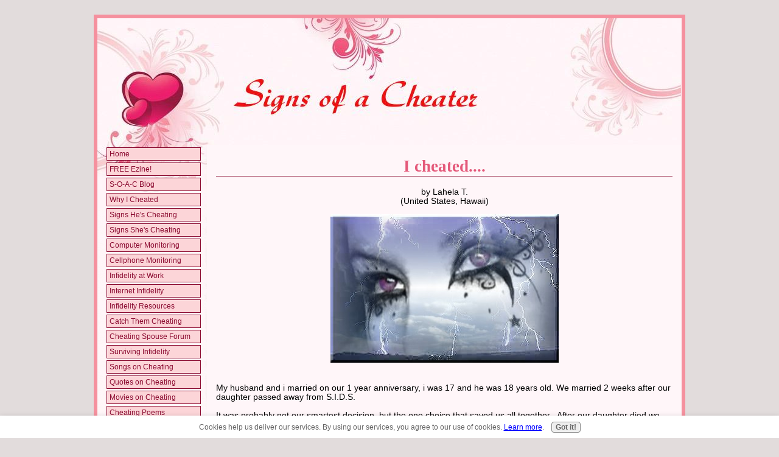

--- FILE ---
content_type: text/html; charset=UTF-8
request_url: https://www.signs-of-a-cheater.com/i-cheated.html
body_size: 11443
content:
<!DOCTYPE HTML>
<html xmlns:og="http://opengraphprotocol.org/schema/" xmlns:fb="http://www.facebook.com/2008/fbml">
<head><meta http-equiv="content-type" content="text/html; charset=UTF-8"><title>I cheated....</title><meta name="description" content="   My husband and i married on our 1 year anniversary, i was 17 and he was 18 years old. We married 2 weeks after our daughter passed away from S.I.D.S."><link href="/sd/support-files/style.css" rel="stylesheet" type="text/css"><script src="/sd/support-files/mobile.js"></script>
<script>MOBILE.enabled=true;MOBILE.contentColumnWidth='760px';MOBILE.init();</script>
<!-- start: tool_blocks.sbi_html_head -->
<!-- Global site tag (gtag.js) - Google Analytics -->
<script async src="https://www.googletagmanager.com/gtag/js?id=UA-8630196-1"></script>
<script>window.dataLayer=window.dataLayer||[];function gtag(){dataLayer.push(arguments);}gtag('js',new Date());gtag('config','UA-8630196-1');</script>
<link rel="alternate" type="application/rss+xml" title="RSS" href="https://www.signs-of-a-cheater.com/cheating.xml">
<!-- SD -->
<script>var https_page=0</script>
<script src="https://www.signs-of-a-cheater.com/sd/support-files/gdprcookie.js.pagespeed.jm.09XQsC08u-.js" async defer></script><!-- end: tool_blocks.sbi_html_head -->
<link rel="shortcut icon" type="image/vnd.microsoft.icon" href="https://www.signs-of-a-cheater.com/favicon.ico">
<link rel="canonical" href="https://www.signs-of-a-cheater.com/i-cheated.html"/>
<meta property="og:title" content="I cheated...."/>
<meta property="og:description" content=" My husband and i married on our 1 year anniversary, i was 17 and he was 18 years old. We married 2 weeks after our daughter passed away from"/>
<meta property="og:type" content="article"/>
<meta property="og:url" content="https://www.signs-of-a-cheater.com/i-cheated.html"/>
<meta property="og:image" content="https://www.signs-of-a-cheater.com/images/i-cheated-21310153.jpg"/>
<script>function MM_swapImgRestore(){var i,x,a=document.MM_sr;for(i=0;a&&i<a.length&&(x=a[i])&&x.oSrc;i++)x.src=x.oSrc;}function MM_preloadImages(){var d=document;if(d.images){if(!d.MM_p)d.MM_p=new Array();var i,j=d.MM_p.length,a=MM_preloadImages.arguments;for(i=0;i<a.length;i++)if(a[i].indexOf("#")!=0){d.MM_p[j]=new Image;d.MM_p[j++].src=a[i];}}}function MM_swapImage(){var i,j=0,x,a=MM_swapImage.arguments;document.MM_sr=new Array;for(i=0;i<(a.length-2);i+=3)if((x=MM_findObj(a[i]))!=null){document.MM_sr[j++]=x;if(!x.oSrc)x.oSrc=x.src;x.src=a[i+2];}}function MM_openBrWindow(theURL,winName,features){window.open(theURL,winName,features);}function MM_findObj(n,d){var p,i,x;if(!d)d=document;if((p=n.indexOf("?"))>0&&parent.frames.length){d=parent.frames[n.substring(p+1)].document;n=n.substring(0,p);}if(!(x=d[n])&&d.all)x=d.all[n];for(i=0;!x&&i<d.forms.length;i++)x=d.forms[i][n];for(i=0;!x&&d.layers&&i<d.layers.length;i++)x=MM_findObj(n,d.layers[i].document);if(!x&&d.getElementById)x=d.getElementById(n);return x;}</script>
<script>function MM_displayStatusMsg(msgStr){status=msgStr;document.MM_returnValue=true;}</script>
<!-- start: shared_blocks.102565047#end-of-head -->
<!-- Replaced by GA Connected Service -->
<!-- end: shared_blocks.102565047#end-of-head -->
<!--[if IE 8]>
    <script type="text/javascript" src="/sd/support-files/fix.js"></script>
    <![endif]-->
<script>var FIX=FIX||{};MOBILE.doEndOfHead();</script>
<!--[if IE 8]>
    <script type="text/javascript">
        FIX.doEndOfHead();
    </script>
    <![endif]-->
</head>
<body>
<div id="PageWrapper">
<div id="Header">
<div class="Liner">
<!-- start: shared_blocks.102565043#top-of-header -->
<!-- end: shared_blocks.102565043#top-of-header -->
<!-- start: shared_blocks.102565034#bottom-of-header -->
<!-- end: shared_blocks.102565034#bottom-of-header -->
</div><!-- end Liner -->
</div><!-- end Header --><script>MOBILE.doAfterHeader();</script>
<div id="ContentWrapper">
<div id="ContentColumn">
<div class="Liner">
<!-- start: shared_blocks.102565031#above-h1 -->
<!-- end: shared_blocks.102565031#above-h1 -->
<!--  -->
<style>.errFld{padding:3px}.errFldOn{padding:0;border:3px solid red}.errMsg{font-weight:bold;color:red;visibility:hidden}.errMsgOn{visibility:visible}#edit textarea{border:1px solid #000}.editTitle{font-size:22px;font-weight:bold;text-align:center}#preview .editTitle{margin-top:0}.editName,.editCountry{text-align:center}.editName,.editCountry,.editBody{}.editBody{text-align:left}#preview{margin-left:auto;margin-right:auto}.GadSense{float:left;vertical-align:top;padding:0 8px 8px 0;margin:0 8px 0 0}.gLinkUnitTop{width:466px;margin:12px auto}.gLinkUnitBot{width:120px;float:right;margin:4px 0 24px 36px}</style>
<div id="submission_21858431" style="border:0px solid black;padding:5px;">
<h1 style="text-align:center;">I cheated....</h1>
<p style="text-align:center;">
by Lahela T.
<br>(United States, Hawaii)
</p>
<script>function showPreview(id){var parts=id.split('_');var sub=parts[0];var divs=document.getElementsByTagName('div');var imagePreviews=[];for(var i=0,ilen=divs.length;i<ilen;i++){var div=divs[i];if(/(^|\s+)imagePreview(\s+|$)/.test(div.className)){imagePreviews.push(div);}}for(var i=0,ilen=imagePreviews.length;i<ilen;i++){var imagePreview=imagePreviews[i];var subgroup=new RegExp('preview_'+sub+'_');if(imagePreview.id.match(subgroup)&&imagePreview.id!='preview_'+id){imagePreview.style.display='none';}}for(var i=0,ilen=imagePreviews.length;i<ilen;i++){var imagePreview=imagePreviews[i];if(imagePreview.id=='preview_'+id){imagePreview.style.display='';}}}function stopPropagation(e){if(e.stopPropagation){e.stopPropagation();}else{e.cancelBubble=true;}}</script>
<div class="imagePreview" id="preview_21858431_1" style="">
<p style="text-align:center;">
<img src="//www.signs-of-a-cheater.com/images/i-cheated-21310153.jpg" alt="" title="" width="375" height="244">
</p>
<p style="font-weight:bold;text-align:center;"></p>
</div>
<!-- Thumbnails section -->
<style>table#thumbs{margin:0 auto}table#thumbs td{text-align:center;vertical-align:bottom}</style>
<div style="text-align:center">
<table id="thumbs">
<tr>
</tr>
</table>
</div>
<!-- End of thumbnails section -->
<p>
My husband and i married on our 1 year anniversary, i was 17 and he was 18 years old. We married 2 weeks after our daughter passed away from S.I.D.S.<br><br> It was probably not our smartest decision, but the one choice that saved us all together...After our daughter died we began having many problems from emotional, and sexual issues... He would leave me to go ulua fishing a hobbie he grew up loving so he could relax and be at peace or something, but i felt abandoned... I would cry and beg for him to stay with me, because i needed him to comfort me through the pain. I was the one to wake up and find our daughter so cold and not breathing sleeping right next to me......But he would just brush me off and run away from me...<br><br> My husband though he seemed not to care much about where or what i was doing only ever gave me attention when i mentioned a new "friend" i met hanging out with my sister... He would ask questions and get really jealous... I secretly liked it because i felt loved or cared about again from him, but on the other hand i was really pissed off i had hated life to point break and hated him for pushing me so far from him.... So one night i was hanging out with this so called friend and my husband was calling and screaming and cussing me out on the phone, and i told him i hated being treated so badly and it was over. He told me to get home like a dog, and i told him no.... <br><br> After that night i came home in the morning and he asked me if i cheated and i told him no we just talked. It was the worste i ever felt to lie to my husband and i never lied like that or even close to that before. See i love my husband and what i did was wrong and i have no excuse, but no girl should let a man control her like that because it's not okay.... He didnt believe me of course and i kept feeling more and more guilty. I just broke down at work and straight out told him what i did, and i told him how badly i felt and that i never even liked the guy like that i was just so confused... He said he loved me, and i told him he didnt want me anymore that t was okay... He just said please dont leave me, but that he doesnt know if or when he could get over it and forgive me...<br><br> Ever since then we have had our ups and down, but i know our love and marriage is strong because here we are 3 years later, we have a 3 month old daughter and he barely ever thinks of what happened but i still makeup for it everyday because he is still healing and i still feel ashamed and burdened... If anyone ever cheats and their spouse decides they rather try work things out then just throw it away then you better work hard to keep them in your life. Those people are the ones who truly care about you, and love you...<br><br> <br>
</p>
</div>
<p>
<a href="https://www.signs-of-a-cheater.com/i-cheated-comment-form.html">Click here to post comments</a>
</p>
<p style="text-align:left;">
<a href="https://www.signs-of-a-cheater.com/signs-of-cheating-spouse.html#INV">
Join in and write your own page! It's easy to do. How? Simply click here to return to <b>Signs of Cheating Spouse Forum</b>.</a>
</p>
<!-- Lahela T. -->
<!-- Signs of Cheating Spouse Forum -->
<!-- start: shared_blocks.102565045#above-socialize-it -->
<!-- end: shared_blocks.102565045#above-socialize-it -->
<!-- start: shared_blocks.102565033#socialize-it -->
<br clear="all">
<div class=" socializeIt socializeIt-responsive" style="border-color: #cccccc; border-width: 1px 1px 1px 1px; border-style: solid; box-sizing: border-box"><div style="overflow-x: auto;">
<table class="columns_block grid_block" border="0" style="width: 100%;"><tr><td class="column_0" style="width: 20%;vertical-align:top;">
<div class="shareHeader">
<strong class="ss-shareLabel" style="font-size: 16px;">Share this page:</strong>
<div id="whatsthis" style="font-size:11px;"><a href="#" onclick="open_whats_this(); return false;">What&rsquo;s this?</a></div>
</div>
</td><td class="column_1" style="width: 80%;vertical-align:top;">
<!-- start: tool_blocks.social_sharing -->
<div class="SocialShare SocialShareRegular"><a href="#" rel="noopener noreferrer" onclick="window.open('https://www.facebook.com/sharer.php?u='+ encodeURIComponent(document.location.href) +'&t=' + encodeURIComponent(document.title), 'sharer','toolbar=0,status=0,width=700,height=500,resizable=yes,scrollbars=yes');return false;" target="_blank" class="socialIcon facebook"><svg width="20" height="20" aria-hidden="true" focusable="false" data-prefix="fab" data-icon="facebook-square" role="img" xmlns="http://www.w3.org/2000/svg" viewBox="0 0 448 512"><path fill="currentColor" d="M400 32H48A48 48 0 0 0 0 80v352a48 48 0 0 0 48 48h137.25V327.69h-63V256h63v-54.64c0-62.15 37-96.48 93.67-96.48 27.14 0 55.52 4.84 55.52 4.84v61h-31.27c-30.81 0-40.42 19.12-40.42 38.73V256h68.78l-11 71.69h-57.78V480H400a48 48 0 0 0 48-48V80a48 48 0 0 0-48-48z" class=""></path></svg><span>Facebook</span></a><a href="#" rel="noopener noreferrer" onclick="window.open('https://twitter.com/intent/tweet?text=Reading%20about%20this:%20'+encodeURIComponent(document.title)+'%20-%20' + encodeURIComponent(document.location.href), 'sharer','toolbar=0,status=0,width=700,height=500,resizable=yes,scrollbars=yes');return false;" target="_blank" class="socialIcon twitter"><svg width="20" height="20" aria-hidden="true" focusable="false" data-prefix="fab" data-icon="twitter-square" role="img" xmlns="http://www.w3.org/2000/svg" viewBox="0 0 448 512"><path fill="currentColor" d="M400 32H48C21.5 32 0 53.5 0 80v352c0 26.5 21.5 48 48 48h352c26.5 0 48-21.5 48-48V80c0-26.5-21.5-48-48-48zm-48.9 158.8c.2 2.8.2 5.7.2 8.5 0 86.7-66 186.6-186.6 186.6-37.2 0-71.7-10.8-100.7-29.4 5.3.6 10.4.8 15.8.8 30.7 0 58.9-10.4 81.4-28-28.8-.6-53-19.5-61.3-45.5 10.1 1.5 19.2 1.5 29.6-1.2-30-6.1-52.5-32.5-52.5-64.4v-.8c8.7 4.9 18.9 7.9 29.6 8.3a65.447 65.447 0 0 1-29.2-54.6c0-12.2 3.2-23.4 8.9-33.1 32.3 39.8 80.8 65.8 135.2 68.6-9.3-44.5 24-80.6 64-80.6 18.9 0 35.9 7.9 47.9 20.7 14.8-2.8 29-8.3 41.6-15.8-4.9 15.2-15.2 28-28.8 36.1 13.2-1.4 26-5.1 37.8-10.2-8.9 13.1-20.1 24.7-32.9 34z" class=""></path></svg><span>Twitter</span></a></div>
<!-- end: tool_blocks.social_sharing -->
</td></tr></table>
</div>
<div class="socialize-pay-it-forward-wrapper" style="background:;">
<details class="socialize-pay-it-forward">
<summary>Enjoy this page? Please share with others. Here's how...</summary>
<p>Would you prefer to share this page with others by linking to it?</p>
<ol>
<li>Click on the HTML link code below.</li>
<li>Copy and paste it, adding a note of your own, into your blog, a Web page, forums, a blog comment,
your Facebook account, or anywhere that someone would find this page valuable.</li>
</ol>
<script>var l=window.location.href,d=document;document.write('<form action="#"><div style="text-align:center"><textarea cols="50" rows="2" onclick="this.select();">&lt;a href="'+l+'"&gt;'+d.title+'&lt;/a&gt;</textarea></div></form>');</script>
</details>
</div>
</div>
<!-- end: shared_blocks.102565033#socialize-it -->
<!-- start: shared_blocks.102565042#below-socialize-it -->
<!-- end: shared_blocks.102565042#below-socialize-it -->
</div><!-- end Liner -->
</div><!-- end ContentColumn -->
</div><!-- end ContentWrapper -->
<div id="NavColumn">
<div class="Liner">
<!-- start: shared_blocks.102565052#top-of-nav-column -->
<!-- end: shared_blocks.102565052#top-of-nav-column -->
<!-- start: shared_blocks.102565048#navigation -->
<!-- start: tool_blocks.navbar --><div class="Navigation"><ul><li class=""><a href="/">Home</a></li><li class=""><a href="/signs-of-a-cheater-digest.html">FREE Ezine!</a></li><li class=""><a href="/cheating-blog.html">S-O-A-C Blog</a></li><li class=""><a href="/why_i_cheated.html">Why I Cheated</a></li><li class=""><a href="/signs_of_cheating_men.html">Signs He's Cheating</a></li><li class=""><a href="/signs-she-cheating.html">Signs She's Cheating</a></li><li class=""><a href="/computer-monitoring-software.html">Computer Monitoring</a></li><li class=""><a href="/cell-phone-monitoring.html">Cellphone Monitoring</a></li><li class=""><a href="/infidelity-at-the-workplace.html">Infidelity at Work</a></li><li class=""><a href="/internet-infidelity.html">Internet Infidelity</a></li><li class=""><a href="/cheating-and-infidelity-resources.html">Infidelity Resources</a></li><li class=""><a href="/hiring-a-private-investigator.html">Catch Them Cheating</a></li><li class=""><a href="/signs-of-cheating-spouse.html">Cheating Spouse Forum</a></li><li class=""><a href="/surviving-infidelity.html">Surviving Infidelity</a></li><li class=""><a href="/cheating-songs.html">Songs on Cheating</a></li><li class=""><a href="/quotes-about-cheating.html">Quotes on Cheating</a></li><li class=""><a href="/movies-about-cheating.html">Movies on Cheating</a></li><li class=""><a href="/cheating-poems.html">Cheating Poems</a></li><li class=""><a href="/cheating-celebrities.html">Cheating Celebrities</a></li><li class=""><a href="/cheating-articles.html">Share Your Tips</a></li><li class=""><a href="/cheating-jokes.html">Cheating Jokes</a></li><li class=""><a href="/infidelity-quiz.html">Infidelity Quizzes</a></li><li class=""><a href="/polls-on-cheating.html">Cheating Polls</a></li><li class=""><a href="/puzzles-about-cheating.html">Cheating Puzzles</a></li><li class=""><a href="/tshirts-about-cheating.html">Funny T-Shirts</a></li><li class=""><a href="/private-investigator-directory.html">P.I. Directory</a></li><li class=""><a href="/infidelity-counseling-directory.html">Need Counseling?</a></li><li class=""><a href="/cheating-and-affair-stories.html">Affair Stories</a></li><li class=""><a href="/infidelity-store.html">Infidelity Books</a></li><li class=""><a href="/search-cheating-site.html">Search This Site</a></li><li class=""><a href="/become-a-member-of-signs-of-a-cheater.html">Become a Member</a></li><li class=""><a href="/cheating-and-infidelity-chat-room.html">Chat Room</a></li><li class=""><a href="/t-shirts-on-cheating.html">Support This Site</a></li><li class=""><a href="/poems-about-cheating-contest.html">Free Contest 4 Cash</a></li><li><h3>About Us</h3><ul></ul></li><li class=""><a href="/contact-us.html">Contact Me!</a></li><li class=""><a href="/infidelity-relationship-problems.html">Link to us</a></li><li class=""><a href="/about-the-author.html">About Me</a></li><li class=""><a href="/privacy-policy.html">Privacy Policy</a></li><li class=""><a href="/disclaimer.html">Disclaimer</a></li></ul></div>
<!-- end: tool_blocks.navbar -->
<!-- end: shared_blocks.102565048#navigation -->
<!-- start: shared_blocks.102565053#bottom-of-nav-column -->
<!-- start: tool_blocks.rssit -->
<div class="RSSbox">
<div class="questionMark">[<a href="https://www.signs-of-a-cheater.com/help/rss.html" onclick="javascript:window.open('https://www.signs-of-a-cheater.com/help/rss.html','help','resizable,status,scrollbars,width=600,height=500');return false;"><span style="font-size:110%;">?</span></a>]Subscribe To This Site</div>
<ul>
<li>
<a href="https://feeds.feedburner.com/signs-of-a-cheater/dMtj" target="new"><img style="padding-top:2px;" src="[data-uri]" alt="XML RSS"></a>
</li><li><a href="https://feedly.com/i/subscription/feed/https://feeds.feedburner.com/signs-of-a-cheater/dMtj" target="new" rel="nofollow"><img src="[data-uri]" alt="follow us in feedly"></a></li><li><a href="https://add.my.yahoo.com/rss?url=https://feeds.feedburner.com/signs-of-a-cheater/dMtj" target="new" rel="nofollow"><img src="[data-uri]" alt="Add to My Yahoo!"></a></li><li><a href="https://my.msn.com/addtomymsn.aspx?id=rss&amp;ut=https://feeds.feedburner.com/signs-of-a-cheater/dMtj" target="new" rel="nofollow"><img src="[data-uri]" alt="Add to My MSN"></a></li><li><a href="https://www.bloglines.com/sub/https://feeds.feedburner.com/signs-of-a-cheater/dMtj" target="new" rel="nofollow"><img src="[data-uri]" alt="Subscribe with Bloglines"></a></li></ul>
</div><!-- end: tool_blocks.rssit -->
<!-- end: shared_blocks.102565053#bottom-of-nav-column -->
</div><!-- end Liner -->
</div><!-- end NavColumn -->
<div id="Footer">
<div class="Liner">
<!-- start: shared_blocks.102565035#above-bottom-nav -->
<!-- end: shared_blocks.102565035#above-bottom-nav -->
<!-- start: shared_blocks.102565038#bottom-navigation -->
<!-- end: shared_blocks.102565038#bottom-navigation -->
<!-- start: shared_blocks.102565032#below-bottom-nav -->
<!-- end: shared_blocks.102565032#below-bottom-nav -->
<!-- start: shared_blocks.102565037#footer -->
<!-- start: tool_blocks.footer -->
<div class="page_footer_container">
<div class="page_footer_content">
<div class="page_footer_liner" style="white-space:pre-line"><hr class="page_footer_divider_above"><div class="page_footer_text"><a href="https://case-studies.sitesell.com/Dean30.html" rel="noopener" target="_blank" title="Proof it Works!">THANK YOU Solo Build It!
I didn't just build a website, I built a website that works!
CLICK HERE & see for yourself.
Copyright 2007-2023 Signs-of-a-Cheater.com</a></div></div>
</div></div>
<!-- end: tool_blocks.footer -->
<!-- end: shared_blocks.102565037#footer -->
</div><!-- end Liner -->
</div><!-- end Footer -->
</div><!-- end PageWrapper -->
<!--[if !IE 8]> -->
<script src="/sd/support-files/fix.js"></script>
<script>FIX.modernize();</script>
<!-- <![endif]-->
<script>FIX.doEndOfBody();MOBILE.doEndOfBody();</script>
<!-- start: tool_blocks.sbi_html_body_end -->
<script>var SS_PARAMS={pinterest_enabled:false,googleplus1_on_page:false,socializeit_onpage:false};</script><style>.g-recaptcha{display:inline-block}.recaptcha_wrapper{text-align:center}</style>
<script>if(typeof recaptcha_callbackings!=="undefined"){SS_PARAMS.recaptcha_callbackings=recaptcha_callbackings||[]};</script><script>(function(d,id){if(d.getElementById(id)){return;}var s=d.createElement('script');s.async=true;s.defer=true;s.src="/ssjs/ldr.js";s.id=id;d.getElementsByTagName('head')[0].appendChild(s);})(document,'_ss_ldr_script');</script><!-- end: tool_blocks.sbi_html_body_end -->
<!-- Generated at 22:35:14 15-Mar-2023 with whispersofpink-2col v94 -->
</body>
</html>
